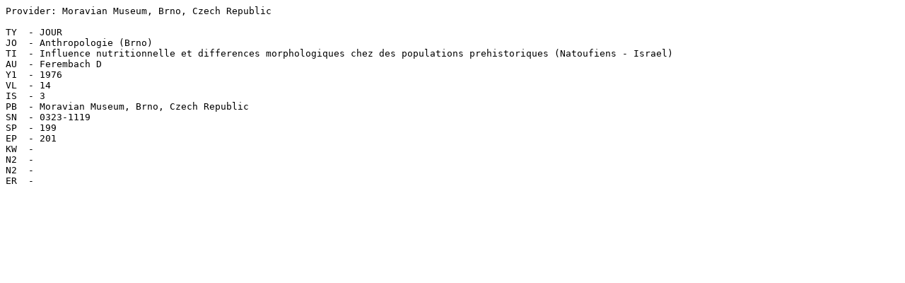

--- FILE ---
content_type: text/plain
request_url: http://puvodni.mzm.cz/Anthropologie/citations/citation_anth494.ris
body_size: 377
content:
Provider: Moravian Museum, Brno, Czech Republic

TY  - JOUR
JO  - Anthropologie (Brno)
TI  - Influence nutritionnelle et differences morphologiques chez des populations prehistoriques (Natoufiens - Israel)
AU  - Ferembach D
Y1  - 1976
VL  - 14
IS  - 3
PB  - Moravian Museum, Brno, Czech Republic
SN  - 0323-1119
SP  - 199
EP  - 201
KW  - 
N2  - 
N2  - 
ER  - 
